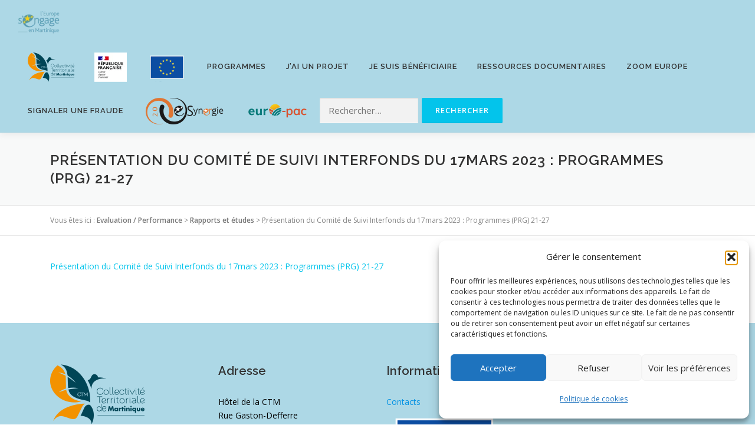

--- FILE ---
content_type: text/html; charset=UTF-8
request_url: https://www.europe-martinique.com/evaluation-performance/rapports-etudes/presentations-prg-fesi-21-27-pptx/
body_size: 18419
content:
<!DOCTYPE html>
<html lang="fr-FR">
<head>
<meta charset="UTF-8">
<meta name="viewport" content="width=device-width, initial-scale=1">
<link rel="profile" href="http://gmpg.org/xfn/11">
<meta name='robots' content='index, follow, max-image-preview:large, max-snippet:-1, max-video-preview:-1' />

	<!-- This site is optimized with the Yoast SEO plugin v26.7 - https://yoast.com/wordpress/plugins/seo/ -->
	<title>Présentation du Comité de Suivi Interfonds du 17mars 2023 : Programmes (PRG) 21-27 - Europe Martinique</title>
	<link rel="canonical" href="https://www.europe-martinique.com/evaluation-performance/rapports-etudes/presentations-prg-fesi-21-27-pptx/" />
	<meta property="og:locale" content="fr_FR" />
	<meta property="og:type" content="article" />
	<meta property="og:title" content="Présentation du Comité de Suivi Interfonds du 17mars 2023 : Programmes (PRG) 21-27 - Europe Martinique" />
	<meta property="og:description" content="Présentation du Comité de Suivi Interfonds du 17mars 2023 : Programmes (PRG) 21-27" />
	<meta property="og:url" content="https://www.europe-martinique.com/evaluation-performance/rapports-etudes/presentations-prg-fesi-21-27-pptx/" />
	<meta property="og:site_name" content="Europe Martinique" />
	<meta property="article:modified_time" content="2023-03-17T19:53:49+00:00" />
	<meta name="twitter:card" content="summary_large_image" />
	<script type="application/ld+json" class="yoast-schema-graph">{"@context":"https://schema.org","@graph":[{"@type":"WebPage","@id":"https://www.europe-martinique.com/evaluation-performance/rapports-etudes/presentations-prg-fesi-21-27-pptx/","url":"https://www.europe-martinique.com/evaluation-performance/rapports-etudes/presentations-prg-fesi-21-27-pptx/","name":"Présentation du Comité de Suivi Interfonds du 17mars 2023 : Programmes (PRG) 21-27 - Europe Martinique","isPartOf":{"@id":"https://www.europe-martinique.com/#website"},"primaryImageOfPage":{"@id":"https://www.europe-martinique.com/evaluation-performance/rapports-etudes/presentations-prg-fesi-21-27-pptx/#primaryimage"},"image":{"@id":"https://www.europe-martinique.com/evaluation-performance/rapports-etudes/presentations-prg-fesi-21-27-pptx/#primaryimage"},"thumbnailUrl":"","datePublished":"2023-03-17T19:53:45+00:00","dateModified":"2023-03-17T19:53:49+00:00","breadcrumb":{"@id":"https://www.europe-martinique.com/evaluation-performance/rapports-etudes/presentations-prg-fesi-21-27-pptx/#breadcrumb"},"inLanguage":"fr-FR","potentialAction":[{"@type":"ReadAction","target":["https://www.europe-martinique.com/evaluation-performance/rapports-etudes/presentations-prg-fesi-21-27-pptx/"]}]},{"@type":"ImageObject","inLanguage":"fr-FR","@id":"https://www.europe-martinique.com/evaluation-performance/rapports-etudes/presentations-prg-fesi-21-27-pptx/#primaryimage","url":"","contentUrl":""},{"@type":"BreadcrumbList","@id":"https://www.europe-martinique.com/evaluation-performance/rapports-etudes/presentations-prg-fesi-21-27-pptx/#breadcrumb","itemListElement":[{"@type":"ListItem","position":1,"name":"Evaluation / Performance","item":"https://www.europe-martinique.com/evaluation-performance/"},{"@type":"ListItem","position":2,"name":"Rapports et études","item":"https://www.europe-martinique.com/evaluation-performance/rapports-etudes/"},{"@type":"ListItem","position":3,"name":"Présentation du Comité de Suivi Interfonds du 17mars 2023 : Programmes (PRG) 21-27"}]},{"@type":"WebSite","@id":"https://www.europe-martinique.com/#website","url":"https://www.europe-martinique.com/","name":"Europe Martinique","description":"L&#039;Europe s&#039;engage en Martinique","publisher":{"@id":"https://www.europe-martinique.com/#organization"},"potentialAction":[{"@type":"SearchAction","target":{"@type":"EntryPoint","urlTemplate":"https://www.europe-martinique.com/?s={search_term_string}"},"query-input":{"@type":"PropertyValueSpecification","valueRequired":true,"valueName":"search_term_string"}}],"inLanguage":"fr-FR"},{"@type":"Organization","@id":"https://www.europe-martinique.com/#organization","name":"Europe Martinique","url":"https://www.europe-martinique.com/","logo":{"@type":"ImageObject","inLanguage":"fr-FR","@id":"https://www.europe-martinique.com/#/schema/logo/image/","url":"https://www.europe-martinique.com/wp-content/uploads/2024/02/cropped-fse-1.webp","contentUrl":"https://www.europe-martinique.com/wp-content/uploads/2024/02/cropped-fse-1.webp","width":90,"height":51,"caption":"Europe Martinique"},"image":{"@id":"https://www.europe-martinique.com/#/schema/logo/image/"}}]}</script>
	<!-- / Yoast SEO plugin. -->


<link rel='dns-prefetch' href='//fonts.googleapis.com' />
<link rel="alternate" type="application/rss+xml" title="Europe Martinique &raquo; Flux" href="https://www.europe-martinique.com/feed/" />
<link rel="alternate" type="application/rss+xml" title="Europe Martinique &raquo; Flux des commentaires" href="https://www.europe-martinique.com/comments/feed/" />
<link rel="alternate" title="oEmbed (JSON)" type="application/json+oembed" href="https://www.europe-martinique.com/wp-json/oembed/1.0/embed?url=https%3A%2F%2Fwww.europe-martinique.com%2Fevaluation-performance%2Frapports-etudes%2Fpresentations-prg-fesi-21-27-pptx%2F" />
<link rel="alternate" title="oEmbed (XML)" type="text/xml+oembed" href="https://www.europe-martinique.com/wp-json/oembed/1.0/embed?url=https%3A%2F%2Fwww.europe-martinique.com%2Fevaluation-performance%2Frapports-etudes%2Fpresentations-prg-fesi-21-27-pptx%2F&#038;format=xml" />
<style id='wp-img-auto-sizes-contain-inline-css' type='text/css'>
img:is([sizes=auto i],[sizes^="auto," i]){contain-intrinsic-size:3000px 1500px}
/*# sourceURL=wp-img-auto-sizes-contain-inline-css */
</style>
<link rel='stylesheet' id='wpapps-tc-table-collapser-frontend-css' href='https://www.europe-martinique.com/wp-content/plugins/wpapps-table-collapser/assets/css/style.css?ver=1751040281' type='text/css' media='all' />
<style id='wp-emoji-styles-inline-css' type='text/css'>

	img.wp-smiley, img.emoji {
		display: inline !important;
		border: none !important;
		box-shadow: none !important;
		height: 1em !important;
		width: 1em !important;
		margin: 0 0.07em !important;
		vertical-align: -0.1em !important;
		background: none !important;
		padding: 0 !important;
	}
/*# sourceURL=wp-emoji-styles-inline-css */
</style>
<style id='wp-block-library-inline-css' type='text/css'>
:root{--wp-block-synced-color:#7a00df;--wp-block-synced-color--rgb:122,0,223;--wp-bound-block-color:var(--wp-block-synced-color);--wp-editor-canvas-background:#ddd;--wp-admin-theme-color:#007cba;--wp-admin-theme-color--rgb:0,124,186;--wp-admin-theme-color-darker-10:#006ba1;--wp-admin-theme-color-darker-10--rgb:0,107,160.5;--wp-admin-theme-color-darker-20:#005a87;--wp-admin-theme-color-darker-20--rgb:0,90,135;--wp-admin-border-width-focus:2px}@media (min-resolution:192dpi){:root{--wp-admin-border-width-focus:1.5px}}.wp-element-button{cursor:pointer}:root .has-very-light-gray-background-color{background-color:#eee}:root .has-very-dark-gray-background-color{background-color:#313131}:root .has-very-light-gray-color{color:#eee}:root .has-very-dark-gray-color{color:#313131}:root .has-vivid-green-cyan-to-vivid-cyan-blue-gradient-background{background:linear-gradient(135deg,#00d084,#0693e3)}:root .has-purple-crush-gradient-background{background:linear-gradient(135deg,#34e2e4,#4721fb 50%,#ab1dfe)}:root .has-hazy-dawn-gradient-background{background:linear-gradient(135deg,#faaca8,#dad0ec)}:root .has-subdued-olive-gradient-background{background:linear-gradient(135deg,#fafae1,#67a671)}:root .has-atomic-cream-gradient-background{background:linear-gradient(135deg,#fdd79a,#004a59)}:root .has-nightshade-gradient-background{background:linear-gradient(135deg,#330968,#31cdcf)}:root .has-midnight-gradient-background{background:linear-gradient(135deg,#020381,#2874fc)}:root{--wp--preset--font-size--normal:16px;--wp--preset--font-size--huge:42px}.has-regular-font-size{font-size:1em}.has-larger-font-size{font-size:2.625em}.has-normal-font-size{font-size:var(--wp--preset--font-size--normal)}.has-huge-font-size{font-size:var(--wp--preset--font-size--huge)}.has-text-align-center{text-align:center}.has-text-align-left{text-align:left}.has-text-align-right{text-align:right}.has-fit-text{white-space:nowrap!important}#end-resizable-editor-section{display:none}.aligncenter{clear:both}.items-justified-left{justify-content:flex-start}.items-justified-center{justify-content:center}.items-justified-right{justify-content:flex-end}.items-justified-space-between{justify-content:space-between}.screen-reader-text{border:0;clip-path:inset(50%);height:1px;margin:-1px;overflow:hidden;padding:0;position:absolute;width:1px;word-wrap:normal!important}.screen-reader-text:focus{background-color:#ddd;clip-path:none;color:#444;display:block;font-size:1em;height:auto;left:5px;line-height:normal;padding:15px 23px 14px;text-decoration:none;top:5px;width:auto;z-index:100000}html :where(.has-border-color){border-style:solid}html :where([style*=border-top-color]){border-top-style:solid}html :where([style*=border-right-color]){border-right-style:solid}html :where([style*=border-bottom-color]){border-bottom-style:solid}html :where([style*=border-left-color]){border-left-style:solid}html :where([style*=border-width]){border-style:solid}html :where([style*=border-top-width]){border-top-style:solid}html :where([style*=border-right-width]){border-right-style:solid}html :where([style*=border-bottom-width]){border-bottom-style:solid}html :where([style*=border-left-width]){border-left-style:solid}html :where(img[class*=wp-image-]){height:auto;max-width:100%}:where(figure){margin:0 0 1em}html :where(.is-position-sticky){--wp-admin--admin-bar--position-offset:var(--wp-admin--admin-bar--height,0px)}@media screen and (max-width:600px){html :where(.is-position-sticky){--wp-admin--admin-bar--position-offset:0px}}

/*# sourceURL=wp-block-library-inline-css */
</style><style id='wp-block-heading-inline-css' type='text/css'>
h1:where(.wp-block-heading).has-background,h2:where(.wp-block-heading).has-background,h3:where(.wp-block-heading).has-background,h4:where(.wp-block-heading).has-background,h5:where(.wp-block-heading).has-background,h6:where(.wp-block-heading).has-background{padding:1.25em 2.375em}h1.has-text-align-left[style*=writing-mode]:where([style*=vertical-lr]),h1.has-text-align-right[style*=writing-mode]:where([style*=vertical-rl]),h2.has-text-align-left[style*=writing-mode]:where([style*=vertical-lr]),h2.has-text-align-right[style*=writing-mode]:where([style*=vertical-rl]),h3.has-text-align-left[style*=writing-mode]:where([style*=vertical-lr]),h3.has-text-align-right[style*=writing-mode]:where([style*=vertical-rl]),h4.has-text-align-left[style*=writing-mode]:where([style*=vertical-lr]),h4.has-text-align-right[style*=writing-mode]:where([style*=vertical-rl]),h5.has-text-align-left[style*=writing-mode]:where([style*=vertical-lr]),h5.has-text-align-right[style*=writing-mode]:where([style*=vertical-rl]),h6.has-text-align-left[style*=writing-mode]:where([style*=vertical-lr]),h6.has-text-align-right[style*=writing-mode]:where([style*=vertical-rl]){rotate:180deg}
/*# sourceURL=https://www.europe-martinique.com/wp-includes/blocks/heading/style.min.css */
</style>
<style id='wp-block-paragraph-inline-css' type='text/css'>
.is-small-text{font-size:.875em}.is-regular-text{font-size:1em}.is-large-text{font-size:2.25em}.is-larger-text{font-size:3em}.has-drop-cap:not(:focus):first-letter{float:left;font-size:8.4em;font-style:normal;font-weight:100;line-height:.68;margin:.05em .1em 0 0;text-transform:uppercase}body.rtl .has-drop-cap:not(:focus):first-letter{float:none;margin-left:.1em}p.has-drop-cap.has-background{overflow:hidden}:root :where(p.has-background){padding:1.25em 2.375em}:where(p.has-text-color:not(.has-link-color)) a{color:inherit}p.has-text-align-left[style*="writing-mode:vertical-lr"],p.has-text-align-right[style*="writing-mode:vertical-rl"]{rotate:180deg}
/*# sourceURL=https://www.europe-martinique.com/wp-includes/blocks/paragraph/style.min.css */
</style>
<style id='global-styles-inline-css' type='text/css'>
:root{--wp--preset--aspect-ratio--square: 1;--wp--preset--aspect-ratio--4-3: 4/3;--wp--preset--aspect-ratio--3-4: 3/4;--wp--preset--aspect-ratio--3-2: 3/2;--wp--preset--aspect-ratio--2-3: 2/3;--wp--preset--aspect-ratio--16-9: 16/9;--wp--preset--aspect-ratio--9-16: 9/16;--wp--preset--color--black: #000000;--wp--preset--color--cyan-bluish-gray: #abb8c3;--wp--preset--color--white: #ffffff;--wp--preset--color--pale-pink: #f78da7;--wp--preset--color--vivid-red: #cf2e2e;--wp--preset--color--luminous-vivid-orange: #ff6900;--wp--preset--color--luminous-vivid-amber: #fcb900;--wp--preset--color--light-green-cyan: #7bdcb5;--wp--preset--color--vivid-green-cyan: #00d084;--wp--preset--color--pale-cyan-blue: #8ed1fc;--wp--preset--color--vivid-cyan-blue: #0693e3;--wp--preset--color--vivid-purple: #9b51e0;--wp--preset--gradient--vivid-cyan-blue-to-vivid-purple: linear-gradient(135deg,rgb(6,147,227) 0%,rgb(155,81,224) 100%);--wp--preset--gradient--light-green-cyan-to-vivid-green-cyan: linear-gradient(135deg,rgb(122,220,180) 0%,rgb(0,208,130) 100%);--wp--preset--gradient--luminous-vivid-amber-to-luminous-vivid-orange: linear-gradient(135deg,rgb(252,185,0) 0%,rgb(255,105,0) 100%);--wp--preset--gradient--luminous-vivid-orange-to-vivid-red: linear-gradient(135deg,rgb(255,105,0) 0%,rgb(207,46,46) 100%);--wp--preset--gradient--very-light-gray-to-cyan-bluish-gray: linear-gradient(135deg,rgb(238,238,238) 0%,rgb(169,184,195) 100%);--wp--preset--gradient--cool-to-warm-spectrum: linear-gradient(135deg,rgb(74,234,220) 0%,rgb(151,120,209) 20%,rgb(207,42,186) 40%,rgb(238,44,130) 60%,rgb(251,105,98) 80%,rgb(254,248,76) 100%);--wp--preset--gradient--blush-light-purple: linear-gradient(135deg,rgb(255,206,236) 0%,rgb(152,150,240) 100%);--wp--preset--gradient--blush-bordeaux: linear-gradient(135deg,rgb(254,205,165) 0%,rgb(254,45,45) 50%,rgb(107,0,62) 100%);--wp--preset--gradient--luminous-dusk: linear-gradient(135deg,rgb(255,203,112) 0%,rgb(199,81,192) 50%,rgb(65,88,208) 100%);--wp--preset--gradient--pale-ocean: linear-gradient(135deg,rgb(255,245,203) 0%,rgb(182,227,212) 50%,rgb(51,167,181) 100%);--wp--preset--gradient--electric-grass: linear-gradient(135deg,rgb(202,248,128) 0%,rgb(113,206,126) 100%);--wp--preset--gradient--midnight: linear-gradient(135deg,rgb(2,3,129) 0%,rgb(40,116,252) 100%);--wp--preset--font-size--small: 13px;--wp--preset--font-size--medium: 20px;--wp--preset--font-size--large: 36px;--wp--preset--font-size--x-large: 42px;--wp--preset--spacing--20: 0.44rem;--wp--preset--spacing--30: 0.67rem;--wp--preset--spacing--40: 1rem;--wp--preset--spacing--50: 1.5rem;--wp--preset--spacing--60: 2.25rem;--wp--preset--spacing--70: 3.38rem;--wp--preset--spacing--80: 5.06rem;--wp--preset--shadow--natural: 6px 6px 9px rgba(0, 0, 0, 0.2);--wp--preset--shadow--deep: 12px 12px 50px rgba(0, 0, 0, 0.4);--wp--preset--shadow--sharp: 6px 6px 0px rgba(0, 0, 0, 0.2);--wp--preset--shadow--outlined: 6px 6px 0px -3px rgb(255, 255, 255), 6px 6px rgb(0, 0, 0);--wp--preset--shadow--crisp: 6px 6px 0px rgb(0, 0, 0);}:where(.is-layout-flex){gap: 0.5em;}:where(.is-layout-grid){gap: 0.5em;}body .is-layout-flex{display: flex;}.is-layout-flex{flex-wrap: wrap;align-items: center;}.is-layout-flex > :is(*, div){margin: 0;}body .is-layout-grid{display: grid;}.is-layout-grid > :is(*, div){margin: 0;}:where(.wp-block-columns.is-layout-flex){gap: 2em;}:where(.wp-block-columns.is-layout-grid){gap: 2em;}:where(.wp-block-post-template.is-layout-flex){gap: 1.25em;}:where(.wp-block-post-template.is-layout-grid){gap: 1.25em;}.has-black-color{color: var(--wp--preset--color--black) !important;}.has-cyan-bluish-gray-color{color: var(--wp--preset--color--cyan-bluish-gray) !important;}.has-white-color{color: var(--wp--preset--color--white) !important;}.has-pale-pink-color{color: var(--wp--preset--color--pale-pink) !important;}.has-vivid-red-color{color: var(--wp--preset--color--vivid-red) !important;}.has-luminous-vivid-orange-color{color: var(--wp--preset--color--luminous-vivid-orange) !important;}.has-luminous-vivid-amber-color{color: var(--wp--preset--color--luminous-vivid-amber) !important;}.has-light-green-cyan-color{color: var(--wp--preset--color--light-green-cyan) !important;}.has-vivid-green-cyan-color{color: var(--wp--preset--color--vivid-green-cyan) !important;}.has-pale-cyan-blue-color{color: var(--wp--preset--color--pale-cyan-blue) !important;}.has-vivid-cyan-blue-color{color: var(--wp--preset--color--vivid-cyan-blue) !important;}.has-vivid-purple-color{color: var(--wp--preset--color--vivid-purple) !important;}.has-black-background-color{background-color: var(--wp--preset--color--black) !important;}.has-cyan-bluish-gray-background-color{background-color: var(--wp--preset--color--cyan-bluish-gray) !important;}.has-white-background-color{background-color: var(--wp--preset--color--white) !important;}.has-pale-pink-background-color{background-color: var(--wp--preset--color--pale-pink) !important;}.has-vivid-red-background-color{background-color: var(--wp--preset--color--vivid-red) !important;}.has-luminous-vivid-orange-background-color{background-color: var(--wp--preset--color--luminous-vivid-orange) !important;}.has-luminous-vivid-amber-background-color{background-color: var(--wp--preset--color--luminous-vivid-amber) !important;}.has-light-green-cyan-background-color{background-color: var(--wp--preset--color--light-green-cyan) !important;}.has-vivid-green-cyan-background-color{background-color: var(--wp--preset--color--vivid-green-cyan) !important;}.has-pale-cyan-blue-background-color{background-color: var(--wp--preset--color--pale-cyan-blue) !important;}.has-vivid-cyan-blue-background-color{background-color: var(--wp--preset--color--vivid-cyan-blue) !important;}.has-vivid-purple-background-color{background-color: var(--wp--preset--color--vivid-purple) !important;}.has-black-border-color{border-color: var(--wp--preset--color--black) !important;}.has-cyan-bluish-gray-border-color{border-color: var(--wp--preset--color--cyan-bluish-gray) !important;}.has-white-border-color{border-color: var(--wp--preset--color--white) !important;}.has-pale-pink-border-color{border-color: var(--wp--preset--color--pale-pink) !important;}.has-vivid-red-border-color{border-color: var(--wp--preset--color--vivid-red) !important;}.has-luminous-vivid-orange-border-color{border-color: var(--wp--preset--color--luminous-vivid-orange) !important;}.has-luminous-vivid-amber-border-color{border-color: var(--wp--preset--color--luminous-vivid-amber) !important;}.has-light-green-cyan-border-color{border-color: var(--wp--preset--color--light-green-cyan) !important;}.has-vivid-green-cyan-border-color{border-color: var(--wp--preset--color--vivid-green-cyan) !important;}.has-pale-cyan-blue-border-color{border-color: var(--wp--preset--color--pale-cyan-blue) !important;}.has-vivid-cyan-blue-border-color{border-color: var(--wp--preset--color--vivid-cyan-blue) !important;}.has-vivid-purple-border-color{border-color: var(--wp--preset--color--vivid-purple) !important;}.has-vivid-cyan-blue-to-vivid-purple-gradient-background{background: var(--wp--preset--gradient--vivid-cyan-blue-to-vivid-purple) !important;}.has-light-green-cyan-to-vivid-green-cyan-gradient-background{background: var(--wp--preset--gradient--light-green-cyan-to-vivid-green-cyan) !important;}.has-luminous-vivid-amber-to-luminous-vivid-orange-gradient-background{background: var(--wp--preset--gradient--luminous-vivid-amber-to-luminous-vivid-orange) !important;}.has-luminous-vivid-orange-to-vivid-red-gradient-background{background: var(--wp--preset--gradient--luminous-vivid-orange-to-vivid-red) !important;}.has-very-light-gray-to-cyan-bluish-gray-gradient-background{background: var(--wp--preset--gradient--very-light-gray-to-cyan-bluish-gray) !important;}.has-cool-to-warm-spectrum-gradient-background{background: var(--wp--preset--gradient--cool-to-warm-spectrum) !important;}.has-blush-light-purple-gradient-background{background: var(--wp--preset--gradient--blush-light-purple) !important;}.has-blush-bordeaux-gradient-background{background: var(--wp--preset--gradient--blush-bordeaux) !important;}.has-luminous-dusk-gradient-background{background: var(--wp--preset--gradient--luminous-dusk) !important;}.has-pale-ocean-gradient-background{background: var(--wp--preset--gradient--pale-ocean) !important;}.has-electric-grass-gradient-background{background: var(--wp--preset--gradient--electric-grass) !important;}.has-midnight-gradient-background{background: var(--wp--preset--gradient--midnight) !important;}.has-small-font-size{font-size: var(--wp--preset--font-size--small) !important;}.has-medium-font-size{font-size: var(--wp--preset--font-size--medium) !important;}.has-large-font-size{font-size: var(--wp--preset--font-size--large) !important;}.has-x-large-font-size{font-size: var(--wp--preset--font-size--x-large) !important;}
/*# sourceURL=global-styles-inline-css */
</style>
<style id='core-block-supports-inline-css' type='text/css'>
.wp-elements-e03aa4c3f6ec6376f6739e1342cc4798 a:where(:not(.wp-element-button)){color:var(--wp--preset--color--vivid-cyan-blue);}
/*# sourceURL=core-block-supports-inline-css */
</style>

<style id='classic-theme-styles-inline-css' type='text/css'>
/*! This file is auto-generated */
.wp-block-button__link{color:#fff;background-color:#32373c;border-radius:9999px;box-shadow:none;text-decoration:none;padding:calc(.667em + 2px) calc(1.333em + 2px);font-size:1.125em}.wp-block-file__button{background:#32373c;color:#fff;text-decoration:none}
/*# sourceURL=/wp-includes/css/classic-themes.min.css */
</style>
<link rel='stylesheet' id='contact-form-7-css' href='https://www.europe-martinique.com/wp-content/plugins/contact-form-7/includes/css/styles.css?ver=6.1.4' type='text/css' media='all' />
<link rel='stylesheet' id='collapsible-tables-style-css' href='https://www.europe-martinique.com/wp-content/plugins/wpapps-table-collapser/assets/css/style.css?ver=1.0' type='text/css' media='all' />
<link rel='stylesheet' id='cmplz-general-css' href='https://www.europe-martinique.com/wp-content/plugins/complianz-gdpr/assets/css/cookieblocker.min.css?ver=1765974142' type='text/css' media='all' />
<link rel='stylesheet' id='ivory-search-styles-css' href='https://www.europe-martinique.com/wp-content/plugins/add-search-to-menu/public/css/ivory-search.min.css?ver=5.5.13' type='text/css' media='all' />
<link rel='stylesheet' id='megamenu-css' href='https://www.europe-martinique.com/wp-content/uploads/maxmegamenu/style.css?ver=e5b6ee' type='text/css' media='all' />
<link rel='stylesheet' id='dashicons-css' href='https://www.europe-martinique.com/wp-includes/css/dashicons.min.css?ver=6.9' type='text/css' media='all' />
<link rel='stylesheet' id='onepress-fonts-css' href='https://fonts.googleapis.com/css?family=Raleway%3A400%2C500%2C600%2C700%2C300%2C100%2C800%2C900%7COpen+Sans%3A400%2C300%2C300italic%2C400italic%2C600%2C600italic%2C700%2C700italic&#038;subset=latin%2Clatin-ext&#038;display=swap&#038;ver=2.3.16' type='text/css' media='all' />
<link rel='stylesheet' id='onepress-animate-css' href='https://www.europe-martinique.com/wp-content/themes/onepress/assets/css/animate.min.css?ver=2.3.16' type='text/css' media='all' />
<link rel='stylesheet' id='onepress-fa-css' href='https://www.europe-martinique.com/wp-content/themes/onepress/assets/fontawesome-v6/css/all.min.css?ver=6.5.1' type='text/css' media='all' />
<link rel='stylesheet' id='onepress-fa-shims-css' href='https://www.europe-martinique.com/wp-content/themes/onepress/assets/fontawesome-v6/css/v4-shims.min.css?ver=6.5.1' type='text/css' media='all' />
<link rel='stylesheet' id='onepress-bootstrap-css' href='https://www.europe-martinique.com/wp-content/themes/onepress/assets/css/bootstrap.min.css?ver=2.3.16' type='text/css' media='all' />
<link rel='stylesheet' id='onepress-style-css' href='https://www.europe-martinique.com/wp-content/themes/onepress/style.css?ver=6.9' type='text/css' media='all' />
<style id='onepress-style-inline-css' type='text/css'>
.site-logo-div img{height:40px;width:auto}#main .video-section section.hero-slideshow-wrapper{background:transparent}.hero-slideshow-wrapper:after{position:absolute;top:0px;left:0px;width:100%;height:100%;background-color:rgba(0,0,0,0.3);display:block;content:""}#parallax-hero .jarallax-container .parallax-bg:before{background-color:rgba(0,0,0,0.3)}.body-desktop .parallax-hero .hero-slideshow-wrapper:after{display:none!important}#parallax-hero>.parallax-bg::before{background-color:rgba(0,0,0,0.3);opacity:1}.body-desktop .parallax-hero .hero-slideshow-wrapper:after{display:none!important}.site-header,.is-transparent .site-header.header-fixed{background:#add8e6;border-bottom:0px none}#footer-widgets{color:#000000;background-color:#add8e6}.gallery-carousel .g-item{padding:0px 10px}.gallery-carousel-wrap{margin-left:-10px;margin-right:-10px}.gallery-grid .g-item,.gallery-masonry .g-item .inner{padding:10px}.gallery-grid-wrap,.gallery-masonry-wrap{margin-left:-10px;margin-right:-10px}.gallery-justified-wrap{margin-left:-20px;margin-right:-20px}
/*# sourceURL=onepress-style-inline-css */
</style>
<link rel='stylesheet' id='onepress-gallery-lightgallery-css' href='https://www.europe-martinique.com/wp-content/themes/onepress/assets/css/lightgallery.css?ver=6.9' type='text/css' media='all' />
<link rel='stylesheet' id='tablepress-default-css' href='https://www.europe-martinique.com/wp-content/tablepress-combined.min.css?ver=33' type='text/css' media='all' />
<link rel='stylesheet' id='my-calendar-lists-css' href='https://www.europe-martinique.com/wp-content/plugins/my-calendar/css/list-presets.css?ver=3.6.17' type='text/css' media='all' />
<link rel='stylesheet' id='my-calendar-reset-css' href='https://www.europe-martinique.com/wp-content/plugins/my-calendar/css/reset.css?ver=3.6.17' type='text/css' media='all' />
<link rel='stylesheet' id='my-calendar-style-css' href='https://www.europe-martinique.com/wp-content/plugins/my-calendar/styles/twentytwentytwo.css?ver=3.6.17-twentytwentytwo-css' type='text/css' media='all' />
<style id='my-calendar-style-inline-css' type='text/css'>

/* Styles by My Calendar - Joe Dolson https://www.joedolson.com/ */

.my-calendar-modal .event-title svg { background-color: #243f82; padding: 3px; }
.mc-main .mc_general .event-title, .mc-main .mc_general .event-title a { background: #243f82 !important; color: #ffffff !important; }
.mc-main .mc_general .event-title button { background: #243f82 !important; color: #ffffff !important; }
.mc-main .mc_general .event-title a:hover, .mc-main .mc_general .event-title a:focus { background: #000c4f !important;}
.mc-main .mc_general .event-title button:hover, .mc-main .mc_general .event-title button:focus { background: #000c4f !important;}
.mc-main, .mc-event, .my-calendar-modal, .my-calendar-modal-overlay, .mc-event-list {--primary-dark: #313233; --primary-light: #fff; --secondary-light: #fff; --secondary-dark: #000; --highlight-dark: #666; --highlight-light: #efefef; --close-button: #b32d2e; --search-highlight-bg: #f5e6ab; --navbar-background: transparent; --nav-button-bg: #fff; --nav-button-color: #313233; --nav-button-border: #313233; --nav-input-border: #313233; --nav-input-background: #fff; --nav-input-color: #313233; --grid-cell-border: #0000001f; --grid-header-border: #313233; --grid-header-color: #313233; --grid-weekend-color: #313233; --grid-header-bg: transparent; --grid-weekend-bg: transparent; --grid-cell-background: transparent; --current-day-border: #313233; --current-day-color: #313233; --current-day-bg: transparent; --date-has-events-bg: #313233; --date-has-events-color: #f6f7f7; --calendar-heading: clamp( 1.125rem, 24px, 2.5rem ); --event-title: clamp( 1.25rem, 24px, 2.5rem ); --grid-date: 16px; --grid-date-heading: clamp( .75rem, 16px, 1.5rem ); --modal-title: 1.5rem; --navigation-controls: clamp( .75rem, 16px, 1.5rem ); --card-heading: 1.125rem; --list-date: 1.25rem; --author-card: clamp( .75rem, 14px, 1.5rem); --single-event-title: clamp( 1.25rem, 24px, 2.5rem ); --mini-time-text: clamp( .75rem, 14px 1.25rem ); --list-event-date: 1.25rem; --list-event-title: 1.2rem; --grid-max-width: 1260px; --list-preset-border-color: #000000; --list-preset-stripe-background: rgba( 0,0,0,.04 ); --list-preset-date-badge-background: #000; --list-preset-date-badge-color: #fff; --list-preset-background: transparent; --category-mc_general: #243f82; }
/*# sourceURL=my-calendar-style-inline-css */
</style>
<script type="text/javascript" src="https://www.europe-martinique.com/wp-includes/js/jquery/jquery.min.js?ver=3.7.1" id="jquery-core-js"></script>
<script type="text/javascript" src="https://www.europe-martinique.com/wp-includes/js/jquery/jquery-migrate.min.js?ver=3.4.1" id="jquery-migrate-js"></script>
<script type="text/javascript" src="https://www.europe-martinique.com/wp-content/plugins/html5-responsive-faq/js/hrf-script.js?ver=6.9" id="html5-responsive-faq-js"></script>
<link rel="https://api.w.org/" href="https://www.europe-martinique.com/wp-json/" /><link rel="alternate" title="JSON" type="application/json" href="https://www.europe-martinique.com/wp-json/wp/v2/media/52501" /><link rel="EditURI" type="application/rsd+xml" title="RSD" href="https://www.europe-martinique.com/xmlrpc.php?rsd" />
<meta name="generator" content="WordPress 6.9" />
<link rel='shortlink' href='https://www.europe-martinique.com/?p=52501' />
<!-- Matomo -->
<script>
  var _paq = window._paq = window._paq || [];
  /* tracker methods like "setCustomDimension" should be called before "trackPageView" */
  _paq.push(['trackPageView']);
  _paq.push(['enableLinkTracking']);
  (function() {
    var u="https://analytics.ctm.mq/";
    _paq.push(['setTrackerUrl', u+'matomo.php']);
    _paq.push(['setSiteId', '5']);
    var d=document, g=d.createElement('script'), s=d.getElementsByTagName('script')[0];
    g.async=true; g.src=u+'matomo.js'; s.parentNode.insertBefore(g,s);
  })();
</script>
<!-- End Matomo Code -->
			<style>.cmplz-hidden {
					display: none !important;
				}</style><style id="oa-styles">:root{--oa-main-color: #41acdd }</style><link rel="icon" href="https://www.europe-martinique.com/wp-content/uploads/2017/03/favicon.png" sizes="32x32" />
<link rel="icon" href="https://www.europe-martinique.com/wp-content/uploads/2017/03/favicon.png" sizes="192x192" />
<link rel="apple-touch-icon" href="https://www.europe-martinique.com/wp-content/uploads/2017/03/favicon.png" />
<meta name="msapplication-TileImage" content="https://www.europe-martinique.com/wp-content/uploads/2017/03/favicon.png" />
<style type="text/css">/** Mega Menu CSS: fs **/</style>
			<style type="text/css">
					</style>
					<style type="text/css">
					</style>
		</head>

<body class="attachment wp-singular attachment-template-default attachmentid-52501 attachment-pdf wp-custom-logo wp-theme-onepress onepress group-blog">
<div id="page" class="hfeed site">
	<a class="skip-link screen-reader-text" href="#content">Aller au contenu</a>
	<div id="header-section" class="h-on-top no-transparent">		<header id="masthead" class="site-header header-full-width is-sticky no-scroll no-t h-on-top" role="banner">
			<div class="container">
				<div class="site-branding">
					<div class="site-brand-inner has-logo-img no-desc"><div class="site-logo-div"><a href="https://www.europe-martinique.com/" class="custom-logo-link  no-t-logo" rel="home" itemprop="url"><img width="90" height="51" src="https://www.europe-martinique.com/wp-content/uploads/2024/02/cropped-fse-1.webp" class="custom-logo" alt="Europe Martinique" itemprop="logo" decoding="async" /></a></div></div>				</div>
				<div class="header-right-wrapper">
					<a href="#0" id="nav-toggle">Menu<span></span></a>
					<nav id="site-navigation" class="main-navigation" role="navigation">
						<ul class="onepress-menu">
							<li id="menu-item-52958" class="menu-item menu-item-type-custom menu-item-object-custom menu-item-52958"><a target="_blank" href="https://www.collectivitedemartinique.mq"><img src="https://www.europe-martinique.com/wp-content/uploads/2024/02/ctm.webp"></a></li>
<li id="menu-item-52959" class="menu-item menu-item-type-custom menu-item-object-custom menu-item-52959"><a target="_blank" href="https://www.martinique.gouv.fr"><img src="https://www.europe-martinique.com/wp-content/uploads/2024/02/etat.webp"></a></li>
<li id="menu-item-52960" class="menu-item menu-item-type-custom menu-item-object-custom menu-item-52960"><a target="_blank" href="https://european-union.europa.eu/index_fr"><img src="https://www.europe-martinique.com/wp-content/uploads/2024/02/europe.webp"></a></li>
<li id="menu-item-52597" class="menu-item menu-item-type-custom menu-item-object-custom menu-item-home menu-item-has-children menu-item-52597"><a href="https://www.europe-martinique.com">Programmes</a>
<ul class="sub-menu">
	<li id="menu-item-53302" class="menu-item menu-item-type-post_type menu-item-object-page menu-item-53302"><a href="https://www.europe-martinique.com/cap-2021-2027/">Les programmes européens 2021-2027 !</a></li>
	<li id="menu-item-52927" class="menu-item menu-item-type-post_type menu-item-object-page menu-item-has-children menu-item-52927"><a href="https://www.europe-martinique.com/leurope-sengage-en-martinique/programmes-europeens/feder/">FEDER 21-27</a>
	<ul class="sub-menu">
		<li id="menu-item-53639" class="menu-item menu-item-type-custom menu-item-object-custom menu-item-53639"><a href="https://www.europe-martinique.com/fiches-domo-feder-2021-2027/">Fiches DOMO FEDER</a></li>
	</ul>
</li>
	<li id="menu-item-53628" class="menu-item menu-item-type-post_type menu-item-object-post menu-item-has-children menu-item-53628"><a href="https://www.europe-martinique.com/fonds-social-europeen-2/">FSE+ 21-27</a>
	<ul class="sub-menu">
		<li id="menu-item-53642" class="menu-item menu-item-type-custom menu-item-object-custom menu-item-53642"><a href="https://www.europe-martinique.com/fiches-domo-fse-2021-2027/">Fiches DOMO FSE+</a></li>
	</ul>
</li>
	<li id="menu-item-54231" class="menu-item menu-item-type-post_type menu-item-object-page menu-item-has-children menu-item-54231"><a href="https://www.europe-martinique.com/feader-23-27/">FEADER Martinique 23-27</a>
	<ul class="sub-menu">
		<li id="menu-item-54237" class="menu-item menu-item-type-post_type menu-item-object-page menu-item-54237"><a href="https://www.europe-martinique.com/feader-23-27/leurope-sengage-aupres-des-agriculteurs-martiniquais/">Fiche d&rsquo;intervention</a></li>
	</ul>
</li>
	<li id="menu-item-52930" class="menu-item menu-item-type-post_type menu-item-object-page menu-item-has-children menu-item-52930"><a href="https://www.europe-martinique.com/leurope-sengage-en-martinique/programmes-europeens/feamp/">FEAMPA 21-27</a>
	<ul class="sub-menu">
		<li id="menu-item-53826" class="menu-item menu-item-type-custom menu-item-object-custom menu-item-53826"><a target="_blank" href="https://www.europe-martinique.com/wp-content/uploads/2025/04/Fiches-DOMO-criteres-selection-FEAMPA-MARTINIQUE-V2-CNS-14-02-2025.pdf">Fiches critères</a></li>
	</ul>
</li>
	<li id="menu-item-54739" class="menu-item menu-item-type-post_type menu-item-object-page menu-item-has-children menu-item-54739"><a href="https://www.europe-martinique.com/programmes-horizontaux/">Programmes Européens Horizontaux (PEH)</a>
	<ul class="sub-menu">
		<li id="menu-item-54741" class="menu-item menu-item-type-taxonomy menu-item-object-category menu-item-54741"><a href="https://www.europe-martinique.com/category/programmes-prioritaires/">Programmes prioritaires</a></li>
	</ul>
</li>
	<li id="menu-item-52931" class="menu-item menu-item-type-post_type menu-item-object-page menu-item-52931"><a href="https://www.europe-martinique.com/leurope-sengage-en-martinique/etats-davancement/">Etats d’avancement / Evaluation</a></li>
	<li id="menu-item-53828" class="menu-item menu-item-type-custom menu-item-object-custom menu-item-has-children menu-item-53828"><a href="#">Archives</a>
	<ul class="sub-menu">
		<li id="menu-item-53363" class="menu-item menu-item-type-custom menu-item-object-custom menu-item-has-children menu-item-53363"><a href="#">PO 14-20</a>
		<ul class="sub-menu">
			<li id="menu-item-53299" class="menu-item menu-item-type-custom menu-item-object-custom menu-item-has-children menu-item-53299"><a href="#">LA MARTINIQUE S&rsquo;ENGAGE</a>
			<ul class="sub-menu">
				<li id="menu-item-53301" class="menu-item menu-item-type-post_type menu-item-object-page menu-item-53301"><a href="https://www.europe-martinique.com/leurope-sengage-en-martinique/missions/">Présentation et Missions</a></li>
				<li id="menu-item-53303" class="menu-item menu-item-type-custom menu-item-object-custom menu-item-has-children menu-item-53303"><a href="#">Progammes européens</a>
				<ul class="sub-menu">
					<li id="menu-item-55487" class="menu-item menu-item-type-post_type menu-item-object-page menu-item-55487"><a href="https://www.europe-martinique.com/fonds-europeens-de-developpement-regional/">FEDER 2014 – 2020</a></li>
					<li id="menu-item-53295" class="menu-item menu-item-type-post_type menu-item-object-page menu-item-53295"><a href="https://www.europe-martinique.com/leurope-sengage-en-martinique/programmes-europeens/feader/">FEADER</a></li>
					<li id="menu-item-53305" class="menu-item menu-item-type-post_type menu-item-object-page menu-item-53305"><a href="https://www.europe-martinique.com/leurope-sengage-en-martinique/programmes-europeens/fse/">FSE</a></li>
					<li id="menu-item-53307" class="menu-item menu-item-type-post_type menu-item-object-page menu-item-53307"><a href="https://www.europe-martinique.com/leurope-sengage-en-martinique/programmes-europeens/iej/">IEJ</a></li>
					<li id="menu-item-55491" class="menu-item menu-item-type-post_type menu-item-object-page menu-item-55491"><a href="https://www.europe-martinique.com/feamp-2014-2020/">FEAMP 2014-2020</a></li>
				</ul>
</li>
				<li id="menu-item-53308" class="menu-item menu-item-type-post_type menu-item-object-page menu-item-53308"><a href="https://www.europe-martinique.com/leurope-sengage-en-martinique/textes-et-reglementations/">Textes et réglementations</a></li>
				<li id="menu-item-53309" class="menu-item menu-item-type-post_type menu-item-object-page menu-item-53309"><a href="https://www.europe-martinique.com/leurope-sengage-en-martinique/etats-davancement/">Etats d’avancement</a></li>
			</ul>
</li>
			<li id="menu-item-53310" class="menu-item menu-item-type-custom menu-item-object-custom menu-item-has-children menu-item-53310"><a href="#">PORTEURS DE PROJETS</a>
			<ul class="sub-menu">
				<li id="menu-item-53311" class="menu-item menu-item-type-post_type menu-item-object-page menu-item-53311"><a href="https://www.europe-martinique.com/porteurs-de-projets/appui-aux-porteurs-de-projets/">Appui aux porteurs de projets</a></li>
				<li id="menu-item-53312" class="menu-item menu-item-type-post_type menu-item-object-page menu-item-53312"><a href="https://www.europe-martinique.com/porteurs-de-projets/cycle-de-vie-dun-dossier/">Cycle de vie d’un dossier</a></li>
				<li id="menu-item-53313" class="menu-item menu-item-type-custom menu-item-object-custom menu-item-has-children menu-item-53313"><a href="#">Demandes d&rsquo;aides</a>
				<ul class="sub-menu">
					<li id="menu-item-53326" class="menu-item menu-item-type-post_type menu-item-object-post menu-item-53326"><a href="https://www.europe-martinique.com/fonds-europeen-de-developpement-regional/">FEDER</a></li>
					<li id="menu-item-53327" class="menu-item menu-item-type-post_type menu-item-object-post menu-item-53327"><a href="https://www.europe-martinique.com/fonds-europeen-agricole-pour-le-developpement-rural/">FEADER</a></li>
					<li id="menu-item-53328" class="menu-item menu-item-type-post_type menu-item-object-post menu-item-53328"><a href="https://www.europe-martinique.com/fonds-social-europeen/">FSE</a></li>
					<li id="menu-item-53329" class="menu-item menu-item-type-post_type menu-item-object-post menu-item-53329"><a href="https://www.europe-martinique.com/fonds-europeen-pour-la-peche/">FEAMP</a></li>
				</ul>
</li>
				<li id="menu-item-53314" class="menu-item menu-item-type-post_type menu-item-object-page menu-item-53314"><a href="https://www.europe-martinique.com/porteurs-de-projets/liste-beneficiaires/">Liste des Bénéficiaires</a></li>
				<li id="menu-item-53906" class="menu-item menu-item-type-post_type menu-item-object-page menu-item-53906"><a href="https://www.europe-martinique.com/obligations-de-publicite-2014-2020/">Obligations de publicité 2014-2020</a></li>
			</ul>
</li>
			<li id="menu-item-53330" class="menu-item menu-item-type-custom menu-item-object-custom menu-item-has-children menu-item-53330"><a href="#">ANIMATION</a>
			<ul class="sub-menu">
				<li id="menu-item-53336" class="menu-item menu-item-type-custom menu-item-object-custom menu-item-has-children menu-item-53336"><a href="#">Réseau rural (RR)</a>
				<ul class="sub-menu">
					<li id="menu-item-53340" class="menu-item menu-item-type-post_type menu-item-object-page menu-item-53340"><a href="https://www.europe-martinique.com/animation-territoriale/reseau-rural/quest-ce-que-le-rr/">Qu’est-ce que le RR ?</a></li>
					<li id="menu-item-53341" class="menu-item menu-item-type-post_type menu-item-object-page menu-item-53341"><a href="https://www.europe-martinique.com/animation-territoriale/reseau-rural/a-la-une/">A la une</a></li>
					<li id="menu-item-53342" class="menu-item menu-item-type-post_type menu-item-object-page menu-item-53342"><a href="https://www.europe-martinique.com/animation-territoriale/reseau-rural/les-acteurs-du-rr/">Les acteurs du RR</a></li>
					<li id="menu-item-53344" class="menu-item menu-item-type-post_type menu-item-object-page menu-item-53344"><a href="https://www.europe-martinique.com/animation-territoriale/reseau-rural/centre-de-ressources/">Les travaux du RR</a></li>
					<li id="menu-item-53345" class="menu-item menu-item-type-post_type menu-item-object-page menu-item-53345"><a href="https://www.europe-martinique.com/animation-territoriale/reseau-rural/partenariat-europeen-linnovation/">Le Partenariat Européen pour l’Innovation (PEI)</a></li>
					<li id="menu-item-53346" class="menu-item menu-item-type-post_type menu-item-object-page menu-item-53346"><a href="https://www.europe-martinique.com/animation-territoriale/reseau-rural/bulletin-liaison-contact/">Bulletin de liaison – Contact</a></li>
				</ul>
</li>
				<li id="menu-item-53337" class="menu-item menu-item-type-custom menu-item-object-custom menu-item-has-children menu-item-53337"><a href="#">LEADER</a>
				<ul class="sub-menu">
					<li id="menu-item-53347" class="menu-item menu-item-type-post_type menu-item-object-page menu-item-53347"><a href="https://www.europe-martinique.com/animation-territoriale/leader/quest-ce-que-leader/">Qu’est-ce que LEADER ?</a></li>
					<li id="menu-item-53348" class="menu-item menu-item-type-post_type menu-item-object-page menu-item-53348"><a href="https://www.europe-martinique.com/animation-territoriale/leader/les-territoires-leader/">Les territoires LEADER</a></li>
					<li id="menu-item-53349" class="menu-item menu-item-type-post_type menu-item-object-page menu-item-53349"><a href="https://www.europe-martinique.com/animation-territoriale/leader/la-cooperation-leader/">La coopération LEADER</a></li>
					<li id="menu-item-53350" class="menu-item menu-item-type-post_type menu-item-object-page menu-item-53350"><a href="https://www.europe-martinique.com/animation-territoriale/leader/centre-de-ressources/">Centre de ressources</a></li>
					<li id="menu-item-53351" class="menu-item menu-item-type-post_type menu-item-object-page menu-item-53351"><a href="https://www.europe-martinique.com/animation-territoriale/leader/contact/">Contact</a></li>
				</ul>
</li>
				<li id="menu-item-53338" class="menu-item menu-item-type-custom menu-item-object-custom menu-item-has-children menu-item-53338"><a href="#">Investissements territoriaux intégrés (ITI)</a>
				<ul class="sub-menu">
					<li id="menu-item-53352" class="menu-item menu-item-type-post_type menu-item-object-page menu-item-53352"><a href="https://www.europe-martinique.com/animation-territoriale/iti/quest-ce-que-iti/">Qu’est-ce que ITI ?</a></li>
					<li id="menu-item-53353" class="menu-item menu-item-type-post_type menu-item-object-page menu-item-53353"><a href="https://www.europe-martinique.com/animation-territoriale/iti/les-territoires-iti/">Les territoires ITI</a></li>
					<li id="menu-item-53354" class="menu-item menu-item-type-post_type menu-item-object-page menu-item-53354"><a href="https://www.europe-martinique.com/animation-territoriale/iti/contact/">Contact</a></li>
				</ul>
</li>
				<li id="menu-item-53339" class="menu-item menu-item-type-custom menu-item-object-custom menu-item-has-children menu-item-53339"><a href="#">Appels à projets</a>
				<ul class="sub-menu">
					<li id="menu-item-53362" class="menu-item menu-item-type-post_type menu-item-object-page menu-item-53362"><a href="https://www.europe-martinique.com/animation-territoriale/appels-a-projets/principe-appels-a-projets/">Principe des Appels à projets</a></li>
					<li id="menu-item-53359" class="menu-item menu-item-type-post_type menu-item-object-page menu-item-53359"><a href="https://www.europe-martinique.com/animation-territoriale/appels-a-projets/appels-a-projets-en-cours/">Appels à projets en cours</a></li>
					<li id="menu-item-53360" class="menu-item menu-item-type-post_type menu-item-object-page menu-item-53360"><a href="https://www.europe-martinique.com/animation-territoriale/appels-a-projets/appels-a-projets-clos/">Appels à projets clos</a></li>
					<li id="menu-item-53361" class="menu-item menu-item-type-post_type menu-item-object-page menu-item-53361"><a href="https://www.europe-martinique.com/animation-territoriale/appels-a-projets/contact/">Contact</a></li>
				</ul>
</li>
			</ul>
</li>
			<li id="menu-item-53331" class="menu-item menu-item-type-custom menu-item-object-custom menu-item-has-children menu-item-53331"><a href="#">EVALUATION</a>
			<ul class="sub-menu">
				<li id="menu-item-53332" class="menu-item menu-item-type-post_type menu-item-object-page menu-item-53332"><a href="https://www.europe-martinique.com/evaluation-performance/pourquoi-evaluer/">Pourquoi évaluer ?</a></li>
				<li id="menu-item-53333" class="menu-item menu-item-type-post_type menu-item-object-page menu-item-53333"><a href="https://www.europe-martinique.com/evaluation-performance/comprendre-les-indicateurs/">Comprendre les indicateurs et les renseigner</a></li>
				<li id="menu-item-53334" class="menu-item menu-item-type-post_type menu-item-object-page menu-item-53334"><a href="https://www.europe-martinique.com/evaluation-performance/rapports-etudes/">Rapports et études</a></li>
				<li id="menu-item-53335" class="menu-item menu-item-type-post_type menu-item-object-post menu-item-53335"><a href="https://www.europe-martinique.com/audit-et-controle/">Audit et Contrôle</a></li>
			</ul>
</li>
		</ul>
</li>
	</ul>
</li>
</ul>
</li>
<li id="menu-item-52598" class="menu-item menu-item-type-custom menu-item-object-custom menu-item-home menu-item-has-children menu-item-52598"><a href="https://www.europe-martinique.com">J&rsquo;ai un projet</a>
<ul class="sub-menu">
	<li id="menu-item-52664" class="menu-item menu-item-type-post_type menu-item-object-page menu-item-52664"><a href="https://www.europe-martinique.com/accompagnement-cellule-appui/">Accompagnement des porteurs de projets</a></li>
	<li id="menu-item-52663" class="menu-item menu-item-type-post_type menu-item-object-page menu-item-52663"><a href="https://www.europe-martinique.com/le-circuit-dun-dossier/">Le circuit de vie de votre dossier d’aide européenne</a></li>
	<li id="menu-item-52662" class="menu-item menu-item-type-post_type menu-item-object-page menu-item-has-children menu-item-52662"><a href="https://www.europe-martinique.com/je-fais-une-demande/">Je fais une demande</a>
	<ul class="sub-menu">
		<li id="menu-item-53657" class="menu-item menu-item-type-custom menu-item-object-custom menu-item-53657"><a href="https://www.europe-martinique.com/wp-content/uploads/2017/02/CREATION-DE-COMPTE-SUR-E-SYNERGIE-AVEC-ANIMATION.wmv">Créer son compte utilisateur E-SYNERGIE</a></li>
		<li id="menu-item-53658" class="menu-item menu-item-type-custom menu-item-object-custom menu-item-53658"><a href="https://www.europe-martinique.com/wp-content/uploads/2017/02/Guide-utilisateur-d%C3%A9pot-DS-_E-Synergie-PortailMq_v2020.pdf">Guide Utilisateur E-SYNERGIE</a></li>
	</ul>
</li>
	<li id="menu-item-52848" class="menu-item menu-item-type-post_type menu-item-object-page menu-item-52848"><a href="https://www.europe-martinique.com/appel-a-projets/">Appels à Projets / Appels à manifestations d’intérêt en cours</a></li>
</ul>
</li>
<li id="menu-item-53648" class="menu-item menu-item-type-custom menu-item-object-custom menu-item-home menu-item-has-children menu-item-53648"><a href="https://www.europe-martinique.com/">Je suis bénéficiaire</a>
<ul class="sub-menu">
	<li id="menu-item-53652" class="menu-item menu-item-type-custom menu-item-object-custom menu-item-53652"><a href="https://www.europe-martinique.com/supports-de-communication/">Les obligations de publicité  – Les supports de communication</a></li>
	<li id="menu-item-53653" class="menu-item menu-item-type-custom menu-item-object-custom menu-item-53653"><a target="_blank" href="https://www.europe-martinique.com/wp-content/uploads/2017/08/RespectPrincipesHorizontaux.pdf">Le respect des principes horizontaux</a></li>
	<li id="menu-item-53654" class="menu-item menu-item-type-custom menu-item-object-custom menu-item-53654"><a target="_blank" href="https://www.europe-martinique.com/wp-content/uploads/2017/08/RenseignementDesIndicateurs.pdf">Le renseignement des indicateurs</a></li>
	<li id="menu-item-53655" class="menu-item menu-item-type-custom menu-item-object-custom menu-item-has-children menu-item-53655"><a href="https://www.europe-martinique.com/liste-beneficiaires/">La liste des bénéficiaires</a>
	<ul class="sub-menu">
		<li id="menu-item-53656" class="menu-item menu-item-type-custom menu-item-object-custom menu-item-53656"><a href="https://www.europe-martinique.com/porteurs-de-projets/">Portrait de bénéficiaires</a></li>
	</ul>
</li>
</ul>
</li>
<li id="menu-item-52744" class="menu-item menu-item-type-custom menu-item-object-custom menu-item-home menu-item-has-children menu-item-52744"><a href="https://www.europe-martinique.com">Ressources Documentaires</a>
<ul class="sub-menu">
	<li id="menu-item-52843" class="menu-item menu-item-type-post_type menu-item-object-page menu-item-52843"><a href="https://www.europe-martinique.com/reglements/">Règlements UE et autres supports</a></li>
	<li id="menu-item-52842" class="menu-item menu-item-type-post_type menu-item-object-page menu-item-52842"><a href="https://www.europe-martinique.com/documents-de-mise-en-oeuvre/">Les obligations environnementales et Principe du DNSH</a></li>
	<li id="menu-item-52841" class="menu-item menu-item-type-post_type menu-item-object-page menu-item-52841"><a href="https://www.europe-martinique.com/ramo/">REPLAY Webinaires</a></li>
	<li id="menu-item-52840" class="menu-item menu-item-type-post_type menu-item-object-page menu-item-52840"><a href="https://www.europe-martinique.com/kit-de-communication/">FAQ (Foire aux questions)</a></li>
	<li id="menu-item-52839" class="menu-item menu-item-type-post_type menu-item-object-page menu-item-52839"><a href="https://www.europe-martinique.com/tutoriels/">Tutoriels</a></li>
	<li id="menu-item-53659" class="menu-item menu-item-type-custom menu-item-object-custom menu-item-53659"><a href="https://eur-lex.europa.eu/legal-content/FR/TXT/HTML/?uri=CELEX:32021R1060&#038;from=FR#d1e7293-159-1">La dématérialisation et l’Europe (art. 69 point 8)</a></li>
	<li id="menu-item-52838" class="menu-item menu-item-type-post_type menu-item-object-page menu-item-52838"><a href="https://www.europe-martinique.com/glossaires/">Glossaires</a></li>
</ul>
</li>
<li id="menu-item-52745" class="menu-item menu-item-type-custom menu-item-object-custom menu-item-home menu-item-has-children menu-item-52745"><a href="https://www.europe-martinique.com">Zoom Europe</a>
<ul class="sub-menu">
	<li id="menu-item-52849" class="menu-item menu-item-type-post_type menu-item-object-page menu-item-52849"><a href="https://www.europe-martinique.com/politique-de-cohesion/">Politique de Cohésion</a></li>
	<li id="menu-item-54376" class="menu-item menu-item-type-taxonomy menu-item-object-category menu-item-54376"><a href="https://www.europe-martinique.com/category/principes-horizontaux/">Programmes Européens Horizontaux</a></li>
	<li id="menu-item-54713" class="menu-item menu-item-type-taxonomy menu-item-object-category menu-item-54713"><a href="https://www.europe-martinique.com/category/crsi/">CRSI</a></li>
</ul>
</li>
<li id="menu-item-55617" class="menu-item menu-item-type-post_type menu-item-object-page menu-item-55617"><a href="https://www.europe-martinique.com/signaler-une-fraude-dans-le-cadre-de-la-gestion-des-fonds-europeens/" title="Signaler une fraude dans le cadre de la gestion des fonds européens">Signaler une fraude</a></li>
<li id="menu-item-52952" class="menu-item menu-item-type-custom menu-item-object-custom menu-item-52952"><a target="_blank" href="https://synergie-europe.fr/e_synergie/portail/martinique"><img src="https://www.europe-martinique.com/wp-content/uploads/2024/02/esynergie.webp"></a></li>
<li id="menu-item-52961" class="menu-item menu-item-type-custom menu-item-object-custom menu-item-52961"><a target="_blank" href="https://europac.europe-martinique.com/"><img src="https://www.europe-martinique.com/wp-content/uploads/2024/02/europac.webp"></a></li>
<li class=" astm-search-menu is-menu default menu-item"><form role="search" method="get" class="search-form" action="https://www.europe-martinique.com/">
				<label>
					<span class="screen-reader-text">Rechercher :</span>
					<input type="search" class="search-field" placeholder="Rechercher…" value="" name="s" />
				</label>
				<input type="submit" class="search-submit" value="Rechercher" />
			</form><div class="search-close"></div></li>						</ul>
					</nav>

				</div>
			</div>
		</header>
		</div>							<div class="page-header" >
					<div class="container">
						<h1 class="entry-title">Présentation du Comité de Suivi Interfonds du 17mars 2023 : Programmes (PRG) 21-27</h1>					</div>
				</div>
						<div id="content" class="site-content">
        			<div class="breadcrumbs">
				<div class="container">
						Vous êtes ici :
<span><span><a href="https://www.europe-martinique.com/evaluation-performance/">Evaluation / Performance</a></span> &gt; <span><a href="https://www.europe-martinique.com/evaluation-performance/rapports-etudes/">Rapports et études</a></span> &gt; <span class="breadcrumb_last" aria-current="page">Présentation du Comité de Suivi Interfonds du 17mars 2023 : Programmes (PRG) 21-27</span></span>				</div>
			</div>
					<div id="content-inside" class="container no-sidebar">
			<div id="primary" class="content-area">
				<main id="main" class="site-main" role="main">

					
						
<article id="post-52501" class="post-52501 attachment type-attachment status-inherit hentry">
	<header class="entry-header">
			</header>

	<div class="entry-content">
		<p class="attachment"><a href='https://www.europe-martinique.com/wp-content/uploads/2019/04/Présentations-PRG-FESI-21-27.pptx.pdf'>Présentation du Comité de Suivi Interfonds du 17mars 2023 : Programmes (PRG) 21-27</a></p>
			</div>
</article>


						
					
				</main>
			</div>

            
		</div>
	</div>

	<footer id="colophon" class="site-footer" role="contentinfo">
						<div id="footer-widgets" class="footer-widgets section-padding ">
					<div class="container">
						<div class="row">
																<div id="footer-1" class="col-md-3 col-sm-12 footer-column widget-area sidebar" role="complementary">
										<aside id="block-2" class="footer-widget widget widget_block"><a href="https://www.collectivitedemartinique.mq">
	<img decoding="async" src="https://www.europe-martinique.com/wp-content/uploads/2024/02/ctm_foot.webp">
</a></aside>									</div>
																<div id="footer-2" class="col-md-3 col-sm-12 footer-column widget-area sidebar" role="complementary">
										<aside id="block-3" class="footer-widget widget widget_block">
<h3 class="wp-block-heading">Adresse</h3>
</aside><aside id="block-4" class="footer-widget widget widget_block widget_text">
<p>Hôtel de la CTM<br>Rue Gaston-Defferre<br>BP 601<br>97200 Fort-de-France</p>
</aside><aside id="block-5" class="footer-widget widget widget_block widget_text">
<p>Tél&nbsp;:&nbsp;05 96 55 26 00</p>
</aside>									</div>
																<div id="footer-3" class="col-md-3 col-sm-12 footer-column widget-area sidebar" role="complementary">
										<aside id="block-6" class="footer-widget widget widget_block">
<h3 class="wp-block-heading">Informations légales</h3>
</aside><aside id="block-7" class="footer-widget widget widget_block widget_text">
<p class="has-vivid-cyan-blue-color has-text-color has-link-color wp-elements-e03aa4c3f6ec6376f6739e1342cc4798">Contacts<br> <img decoding="async" src="https://www.europe-martinique.com/wp-content/uploads/2024/03/Cofinance-par-l-Union-europeenne_medium.webp"><br> <strong>Collectivité Territoriale de Martinique</strong><br><br> Direction des Fonds Européens<br> 165-167 Route des Religieuses 97200 Fort-de-France<br> Tél : 0596598900<br> <a href="/cdn-cgi/l/email-protection" class="__cf_email__" data-cfemail="1a7b6a6a6f73347f6f68756a7f5a797576767f796e736c736e7f7e7f777b686e7374736b6f7f34776b">[email&#160;protected]</a></p>
</aside><aside id="block-8" class="footer-widget widget widget_block widget_text">
<p><a href="https://www.collectivitedemartinique.mq/mentions-legales/" data-type="link" data-id="https://www.europe-martinique.com/mentions-legales/" target="_blank" rel="noreferrer noopener">Mentions légales</a><br><a href="https://www.europe-martinique.com/mentions-legales/" data-type="link" data-id="https://www.europe-martinique.com/mentions-legales/">CGU</a><br><a href="https://www.collectivitedemartinique.mq/politique-de-protection-des-donnees-de-la-ctm/" data-type="link" data-id="https://www.europe-martinique.com/mentions-legales/" target="_blank" rel="noreferrer noopener">Politique de protection des données</a><br><a href="https://www.europe-martinique.com/politique-de-cookies-ue/" data-type="link" data-id="https://www.europe-martinique.com/politique-de-cookies-ue/">Politique des cookies</a></p>
</aside>									</div>
																<div id="footer-4" class="col-md-3 col-sm-12 footer-column widget-area sidebar" role="complementary">
										<aside id="block-9" class="footer-widget widget widget_block"><div style="display: flex; justify-content: center; align-items: center">
<a href="https://www.instagram.com/ctm_martinique" style="margin: 10px;">
	<img loading="lazy" decoding="async" width="40" height="40" src="https://www.europe-martinique.com/wp-content/uploads/2024/02/instagram_logo.webp">
</a>
<a href="https://www.facebook.com/collectivitedemartinique" style="margin: 10px;">
	<img loading="lazy" decoding="async" width="40" height="40" src="https://www.europe-martinique.com/wp-content/uploads/2024/02/facebook_logo.webp"
</a>
</div></aside>									</div>
													</div>
					</div>
				</div>
					
		<div class="site-info">
			<div class="container">
									<div class="btt">
						<a class="back-to-top" href="#page" title="Retour en haut"><i class="fa fa-angle-double-up wow flash" data-wow-duration="2s"></i></a>
					</div>
											Copyright &copy; 2026 Europe Martinique			<span class="sep"> &ndash; </span>
			<a href="https://www.famethemes.com/themes/onepress">OnePress</a> thème par FameThemes. Traduit par Wp Trads.					</div>
		</div>

	</footer>
	</div>


<script data-cfasync="false" src="/cdn-cgi/scripts/5c5dd728/cloudflare-static/email-decode.min.js"></script><script type="speculationrules">
{"prefetch":[{"source":"document","where":{"and":[{"href_matches":"/*"},{"not":{"href_matches":["/wp-*.php","/wp-admin/*","/wp-content/uploads/*","/wp-content/*","/wp-content/plugins/*","/wp-content/themes/onepress/*","/*\\?(.+)"]}},{"not":{"selector_matches":"a[rel~=\"nofollow\"]"}},{"not":{"selector_matches":".no-prefetch, .no-prefetch a"}}]},"eagerness":"conservative"}]}
</script>
<style type="text/css">
            h2.frq-main-title{
               font-size: 18px;
            }
            .hrf-entry{
               border:none !important;
               margin-bottom: 5px !important;
               padding-bottom: 0px !important;
            }
            .hrf-content{
               display:none;
               color: #444444;
               background: #e5e5e5;
               font-size: 14px;
               padding: 10px;
               padding-left: 50px;
               word-break: normal;
            }
            h3.hrf-title{
               font-size: 18px ;
               color: #161616;
               background: #ffc46b;
               padding: 10px ;
               padding-left: 50px;
               margin: 0;
               -webkit-touch-callout: none;
               -webkit-user-select: none;
               -khtml-user-select: none;
               -moz-user-select: none;
               -ms-user-select: none;
               user-select: none;
               outline-style:none;
            }
            .hrf-title.close-faq{
               cursor: pointer;
            }
            .hrf-title.close-faq span{
               width: 30px;
               height: 30px;
               display: inline-block;
               position: relative;
               left: 0;
               top: 8px;
               margin-right: 12px;
               margin-left: -42px;
               background: #444444 url(https://www.europe-martinique.com/wp-content/plugins/html5-responsive-faq/images/open.png) no-repeat center center;
            }
            }.hrf-title.open-faq{
            
            }
            .hrf-title.open-faq span{
               width: 30px;
               height: 30px;
               display: inline-block;
               position: relative;
               left: 0;
               top: 8px;
               margin-right: 12px;
               margin-left: -42px;
               background: #444444 url(https://www.europe-martinique.com/wp-content/plugins/html5-responsive-faq/images/close.png) no-repeat center center;
            }
            .hrf-entry p{
            
            }
            .hrf-entry ul{
            
            }
            .hrf-entry ul li{
            
            }</style><script>
              (function(e){
                  var el = document.createElement('script');
                  el.setAttribute('data-account', '5nLRTeK8a8');
                  el.setAttribute('src', 'https://cdn.userway.org/widget.js');
                  document.body.appendChild(el);
                })();
              </script>
<!-- Consent Management powered by Complianz | GDPR/CCPA Cookie Consent https://wordpress.org/plugins/complianz-gdpr -->
<div id="cmplz-cookiebanner-container"><div class="cmplz-cookiebanner cmplz-hidden banner-1 gerer-le-consentement optin cmplz-bottom-right cmplz-categories-type-view-preferences" aria-modal="true" data-nosnippet="true" role="dialog" aria-live="polite" aria-labelledby="cmplz-header-1-optin" aria-describedby="cmplz-message-1-optin">
	<div class="cmplz-header">
		<div class="cmplz-logo"></div>
		<div class="cmplz-title" id="cmplz-header-1-optin">Gérer le consentement</div>
		<div class="cmplz-close" tabindex="0" role="button" aria-label="Fermer la boîte de dialogue">
			<svg aria-hidden="true" focusable="false" data-prefix="fas" data-icon="times" class="svg-inline--fa fa-times fa-w-11" role="img" xmlns="http://www.w3.org/2000/svg" viewBox="0 0 352 512"><path fill="currentColor" d="M242.72 256l100.07-100.07c12.28-12.28 12.28-32.19 0-44.48l-22.24-22.24c-12.28-12.28-32.19-12.28-44.48 0L176 189.28 75.93 89.21c-12.28-12.28-32.19-12.28-44.48 0L9.21 111.45c-12.28 12.28-12.28 32.19 0 44.48L109.28 256 9.21 356.07c-12.28 12.28-12.28 32.19 0 44.48l22.24 22.24c12.28 12.28 32.2 12.28 44.48 0L176 322.72l100.07 100.07c12.28 12.28 32.2 12.28 44.48 0l22.24-22.24c12.28-12.28 12.28-32.19 0-44.48L242.72 256z"></path></svg>
		</div>
	</div>

	<div class="cmplz-divider cmplz-divider-header"></div>
	<div class="cmplz-body">
		<div class="cmplz-message" id="cmplz-message-1-optin">Pour offrir les meilleures expériences, nous utilisons des technologies telles que les cookies pour stocker et/ou accéder aux informations des appareils. Le fait de consentir à ces technologies nous permettra de traiter des données telles que le comportement de navigation ou les ID uniques sur ce site. Le fait de ne pas consentir ou de retirer son consentement peut avoir un effet négatif sur certaines caractéristiques et fonctions.</div>
		<!-- categories start -->
		<div class="cmplz-categories">
			<details class="cmplz-category cmplz-functional" >
				<summary>
						<span class="cmplz-category-header">
							<span class="cmplz-category-title">Fonctionnel</span>
							<span class='cmplz-always-active'>
								<span class="cmplz-banner-checkbox">
									<input type="checkbox"
										   id="cmplz-functional-optin"
										   data-category="cmplz_functional"
										   class="cmplz-consent-checkbox cmplz-functional"
										   size="40"
										   value="1"/>
									<label class="cmplz-label" for="cmplz-functional-optin"><span class="screen-reader-text">Fonctionnel</span></label>
								</span>
								Toujours activé							</span>
							<span class="cmplz-icon cmplz-open">
								<svg xmlns="http://www.w3.org/2000/svg" viewBox="0 0 448 512"  height="18" ><path d="M224 416c-8.188 0-16.38-3.125-22.62-9.375l-192-192c-12.5-12.5-12.5-32.75 0-45.25s32.75-12.5 45.25 0L224 338.8l169.4-169.4c12.5-12.5 32.75-12.5 45.25 0s12.5 32.75 0 45.25l-192 192C240.4 412.9 232.2 416 224 416z"/></svg>
							</span>
						</span>
				</summary>
				<div class="cmplz-description">
					<span class="cmplz-description-functional">L’accès ou le stockage technique est strictement nécessaire dans la finalité d’intérêt légitime de permettre l’utilisation d’un service spécifique explicitement demandé par l’abonné ou l’utilisateur, ou dans le seul but d’effectuer la transmission d’une communication sur un réseau de communications électroniques.</span>
				</div>
			</details>

			<details class="cmplz-category cmplz-preferences" >
				<summary>
						<span class="cmplz-category-header">
							<span class="cmplz-category-title">Préférences</span>
							<span class="cmplz-banner-checkbox">
								<input type="checkbox"
									   id="cmplz-preferences-optin"
									   data-category="cmplz_preferences"
									   class="cmplz-consent-checkbox cmplz-preferences"
									   size="40"
									   value="1"/>
								<label class="cmplz-label" for="cmplz-preferences-optin"><span class="screen-reader-text">Préférences</span></label>
							</span>
							<span class="cmplz-icon cmplz-open">
								<svg xmlns="http://www.w3.org/2000/svg" viewBox="0 0 448 512"  height="18" ><path d="M224 416c-8.188 0-16.38-3.125-22.62-9.375l-192-192c-12.5-12.5-12.5-32.75 0-45.25s32.75-12.5 45.25 0L224 338.8l169.4-169.4c12.5-12.5 32.75-12.5 45.25 0s12.5 32.75 0 45.25l-192 192C240.4 412.9 232.2 416 224 416z"/></svg>
							</span>
						</span>
				</summary>
				<div class="cmplz-description">
					<span class="cmplz-description-preferences">L’accès ou le stockage technique est nécessaire dans la finalité d’intérêt légitime de stocker des préférences qui ne sont pas demandées par l’abonné ou l’internaute.</span>
				</div>
			</details>

			<details class="cmplz-category cmplz-statistics" >
				<summary>
						<span class="cmplz-category-header">
							<span class="cmplz-category-title">Statistiques</span>
							<span class="cmplz-banner-checkbox">
								<input type="checkbox"
									   id="cmplz-statistics-optin"
									   data-category="cmplz_statistics"
									   class="cmplz-consent-checkbox cmplz-statistics"
									   size="40"
									   value="1"/>
								<label class="cmplz-label" for="cmplz-statistics-optin"><span class="screen-reader-text">Statistiques</span></label>
							</span>
							<span class="cmplz-icon cmplz-open">
								<svg xmlns="http://www.w3.org/2000/svg" viewBox="0 0 448 512"  height="18" ><path d="M224 416c-8.188 0-16.38-3.125-22.62-9.375l-192-192c-12.5-12.5-12.5-32.75 0-45.25s32.75-12.5 45.25 0L224 338.8l169.4-169.4c12.5-12.5 32.75-12.5 45.25 0s12.5 32.75 0 45.25l-192 192C240.4 412.9 232.2 416 224 416z"/></svg>
							</span>
						</span>
				</summary>
				<div class="cmplz-description">
					<span class="cmplz-description-statistics">Le stockage ou l’accès technique qui est utilisé exclusivement à des fins statistiques.</span>
					<span class="cmplz-description-statistics-anonymous">Le stockage ou l’accès technique qui est utilisé exclusivement dans des finalités statistiques anonymes. En l’absence d’une assignation à comparaître, d’une conformité volontaire de la part de votre fournisseur d’accès à internet ou d’enregistrements supplémentaires provenant d’une tierce partie, les informations stockées ou extraites à cette seule fin ne peuvent généralement pas être utilisées pour vous identifier.</span>
				</div>
			</details>
			<details class="cmplz-category cmplz-marketing" >
				<summary>
						<span class="cmplz-category-header">
							<span class="cmplz-category-title">Marketing</span>
							<span class="cmplz-banner-checkbox">
								<input type="checkbox"
									   id="cmplz-marketing-optin"
									   data-category="cmplz_marketing"
									   class="cmplz-consent-checkbox cmplz-marketing"
									   size="40"
									   value="1"/>
								<label class="cmplz-label" for="cmplz-marketing-optin"><span class="screen-reader-text">Marketing</span></label>
							</span>
							<span class="cmplz-icon cmplz-open">
								<svg xmlns="http://www.w3.org/2000/svg" viewBox="0 0 448 512"  height="18" ><path d="M224 416c-8.188 0-16.38-3.125-22.62-9.375l-192-192c-12.5-12.5-12.5-32.75 0-45.25s32.75-12.5 45.25 0L224 338.8l169.4-169.4c12.5-12.5 32.75-12.5 45.25 0s12.5 32.75 0 45.25l-192 192C240.4 412.9 232.2 416 224 416z"/></svg>
							</span>
						</span>
				</summary>
				<div class="cmplz-description">
					<span class="cmplz-description-marketing">L’accès ou le stockage technique est nécessaire pour créer des profils d’internautes afin d’envoyer des publicités, ou pour suivre l’utilisateur sur un site web ou sur plusieurs sites web ayant des finalités marketing similaires.</span>
				</div>
			</details>
		</div><!-- categories end -->
			</div>

	<div class="cmplz-links cmplz-information">
		<ul>
			<li><a class="cmplz-link cmplz-manage-options cookie-statement" href="#" data-relative_url="#cmplz-manage-consent-container">Gérer les options</a></li>
			<li><a class="cmplz-link cmplz-manage-third-parties cookie-statement" href="#" data-relative_url="#cmplz-cookies-overview">Gérer les services</a></li>
			<li><a class="cmplz-link cmplz-manage-vendors tcf cookie-statement" href="#" data-relative_url="#cmplz-tcf-wrapper">Gérer {vendor_count} fournisseurs</a></li>
			<li><a class="cmplz-link cmplz-external cmplz-read-more-purposes tcf" target="_blank" rel="noopener noreferrer nofollow" href="https://cookiedatabase.org/tcf/purposes/" aria-label="En savoir plus sur les finalités de TCF de la base de données de cookies">En savoir plus sur ces finalités</a></li>
		</ul>
			</div>

	<div class="cmplz-divider cmplz-footer"></div>

	<div class="cmplz-buttons">
		<button class="cmplz-btn cmplz-accept">Accepter</button>
		<button class="cmplz-btn cmplz-deny">Refuser</button>
		<button class="cmplz-btn cmplz-view-preferences">Voir les préférences</button>
		<button class="cmplz-btn cmplz-save-preferences">Enregistrer les préférences</button>
		<a class="cmplz-btn cmplz-manage-options tcf cookie-statement" href="#" data-relative_url="#cmplz-manage-consent-container">Voir les préférences</a>
			</div>

	
	<div class="cmplz-documents cmplz-links">
		<ul>
			<li><a class="cmplz-link cookie-statement" href="#" data-relative_url="">{title}</a></li>
			<li><a class="cmplz-link privacy-statement" href="#" data-relative_url="">{title}</a></li>
			<li><a class="cmplz-link impressum" href="#" data-relative_url="">{title}</a></li>
		</ul>
			</div>
</div>
</div>
					<div id="cmplz-manage-consent" data-nosnippet="true"><button class="cmplz-btn cmplz-hidden cmplz-manage-consent manage-consent-1">Gérer le consentement</button>

</div><script type="text/javascript" src="https://www.europe-martinique.com/wp-includes/js/dist/hooks.min.js?ver=dd5603f07f9220ed27f1" id="wp-hooks-js"></script>
<script type="text/javascript" src="https://www.europe-martinique.com/wp-includes/js/dist/i18n.min.js?ver=c26c3dc7bed366793375" id="wp-i18n-js"></script>
<script type="text/javascript" id="wp-i18n-js-after">
/* <![CDATA[ */
wp.i18n.setLocaleData( { 'text direction\u0004ltr': [ 'ltr' ] } );
//# sourceURL=wp-i18n-js-after
/* ]]> */
</script>
<script type="text/javascript" src="https://www.europe-martinique.com/wp-content/plugins/contact-form-7/includes/swv/js/index.js?ver=6.1.4" id="swv-js"></script>
<script type="text/javascript" id="contact-form-7-js-translations">
/* <![CDATA[ */
( function( domain, translations ) {
	var localeData = translations.locale_data[ domain ] || translations.locale_data.messages;
	localeData[""].domain = domain;
	wp.i18n.setLocaleData( localeData, domain );
} )( "contact-form-7", {"translation-revision-date":"2025-02-06 12:02:14+0000","generator":"GlotPress\/4.0.1","domain":"messages","locale_data":{"messages":{"":{"domain":"messages","plural-forms":"nplurals=2; plural=n > 1;","lang":"fr"},"This contact form is placed in the wrong place.":["Ce formulaire de contact est plac\u00e9 dans un mauvais endroit."],"Error:":["Erreur\u00a0:"]}},"comment":{"reference":"includes\/js\/index.js"}} );
//# sourceURL=contact-form-7-js-translations
/* ]]> */
</script>
<script type="text/javascript" id="contact-form-7-js-before">
/* <![CDATA[ */
var wpcf7 = {
    "api": {
        "root": "https:\/\/www.europe-martinique.com\/wp-json\/",
        "namespace": "contact-form-7\/v1"
    }
};
//# sourceURL=contact-form-7-js-before
/* ]]> */
</script>
<script type="text/javascript" src="https://www.europe-martinique.com/wp-content/plugins/contact-form-7/includes/js/index.js?ver=6.1.4" id="contact-form-7-js"></script>
<script type="text/javascript" id="collapsible-tables-js-before">
/* <![CDATA[ */
var wpapps_tc_table_collapser = {"enable_mobile_view":0,"default_table_state":"collapsed","allow_no_thead":0}
//# sourceURL=collapsible-tables-js-before
/* ]]> */
</script>
<script type="text/javascript" src="https://www.europe-martinique.com/wp-content/plugins/wpapps-table-collapser/assets/js/collapsible.js?ver=1.0" id="collapsible-tables-js"></script>
<script type="text/javascript" id="onepress-theme-js-extra">
/* <![CDATA[ */
var onepress_js_settings = {"onepress_disable_animation":"","onepress_disable_sticky_header":"","onepress_vertical_align_menu":"","hero_animation":"flipInX","hero_speed":"5750","hero_fade":"750","submenu_width":"0","hero_duration":"5000","hero_disable_preload":"","disabled_google_font":"","is_home":"","gallery_enable":"1","is_rtl":"","parallax_speed":"0.5"};
//# sourceURL=onepress-theme-js-extra
/* ]]> */
</script>
<script type="text/javascript" src="https://www.europe-martinique.com/wp-content/themes/onepress/assets/js/theme-all.min.js?ver=2.3.16" id="onepress-theme-js"></script>
<script type="text/javascript" src="https://www.europe-martinique.com/wp-includes/js/hoverIntent.min.js?ver=1.10.2" id="hoverIntent-js"></script>
<script type="text/javascript" src="https://www.europe-martinique.com/wp-content/plugins/megamenu/js/maxmegamenu.js?ver=3.7" id="megamenu-js"></script>
<script type="text/javascript" id="ivory-search-scripts-js-extra">
/* <![CDATA[ */
var IvorySearchVars = {"is_analytics_enabled":"1"};
//# sourceURL=ivory-search-scripts-js-extra
/* ]]> */
</script>
<script type="text/javascript" src="https://www.europe-martinique.com/wp-content/plugins/add-search-to-menu/public/js/ivory-search.min.js?ver=5.5.13" id="ivory-search-scripts-js"></script>
<script type="text/javascript" id="cmplz-cookiebanner-js-extra">
/* <![CDATA[ */
var complianz = {"prefix":"cmplz_","user_banner_id":"1","set_cookies":[],"block_ajax_content":"","banner_version":"53","version":"7.4.4.2","store_consent":"","do_not_track_enabled":"1","consenttype":"optin","region":"eu","geoip":"","dismiss_timeout":"","disable_cookiebanner":"","soft_cookiewall":"","dismiss_on_scroll":"","cookie_expiry":"365","url":"https://www.europe-martinique.com/wp-json/complianz/v1/","locale":"lang=fr&locale=fr_FR","set_cookies_on_root":"","cookie_domain":"","current_policy_id":"37","cookie_path":"/","categories":{"statistics":"statistiques","marketing":"marketing"},"tcf_active":"","placeholdertext":"Cliquez pour accepter les cookies {category} et activer ce contenu","css_file":"https://www.europe-martinique.com/wp-content/uploads/complianz/css/banner-{banner_id}-{type}.css?v=53","page_links":{"eu":{"cookie-statement":{"title":"Politique de cookies ","url":"https://www.europe-martinique.com/politique-de-cookies-ue/"}}},"tm_categories":"","forceEnableStats":"","preview":"","clean_cookies":"","aria_label":"Cliquez pour accepter les cookies {category} et activer ce contenu"};
//# sourceURL=cmplz-cookiebanner-js-extra
/* ]]> */
</script>
<script defer type="text/javascript" src="https://www.europe-martinique.com/wp-content/plugins/complianz-gdpr/cookiebanner/js/complianz.min.js?ver=1765974142" id="cmplz-cookiebanner-js"></script>
<script type="text/javascript" src="https://www.europe-martinique.com/wp-includes/js/dist/dom-ready.min.js?ver=f77871ff7694fffea381" id="wp-dom-ready-js"></script>
<script type="text/javascript" id="wp-a11y-js-translations">
/* <![CDATA[ */
( function( domain, translations ) {
	var localeData = translations.locale_data[ domain ] || translations.locale_data.messages;
	localeData[""].domain = domain;
	wp.i18n.setLocaleData( localeData, domain );
} )( "default", {"translation-revision-date":"2025-12-10 11:15:06+0000","generator":"GlotPress\/4.0.3","domain":"messages","locale_data":{"messages":{"":{"domain":"messages","plural-forms":"nplurals=2; plural=n > 1;","lang":"fr"},"Notifications":["Notifications"]}},"comment":{"reference":"wp-includes\/js\/dist\/a11y.js"}} );
//# sourceURL=wp-a11y-js-translations
/* ]]> */
</script>
<script type="text/javascript" src="https://www.europe-martinique.com/wp-includes/js/dist/a11y.min.js?ver=cb460b4676c94bd228ed" id="wp-a11y-js"></script>
<script type="text/javascript" id="mc.mcjs-js-extra">
/* <![CDATA[ */
var my_calendar = {"grid":"true","list":"true","mini":"true","ajax":"true","links":"true","newWindow":"Nouvel onglet","subscribe":"Subscribe","export":"Exporter","action":"mcjs_action","security":"4f101a199c","ajaxurl":"https://www.europe-martinique.com/wp-admin/admin-ajax.php"};
//# sourceURL=mc.mcjs-js-extra
/* ]]> */
</script>
<script type="text/javascript" src="https://www.europe-martinique.com/wp-content/plugins/my-calendar/js/mcjs.min.js?ver=3.6.17" id="mc.mcjs-js"></script>
<script id="wp-emoji-settings" type="application/json">
{"baseUrl":"https://s.w.org/images/core/emoji/17.0.2/72x72/","ext":".png","svgUrl":"https://s.w.org/images/core/emoji/17.0.2/svg/","svgExt":".svg","source":{"concatemoji":"https://www.europe-martinique.com/wp-includes/js/wp-emoji-release.min.js?ver=6.9"}}
</script>
<script type="module">
/* <![CDATA[ */
/*! This file is auto-generated */
const a=JSON.parse(document.getElementById("wp-emoji-settings").textContent),o=(window._wpemojiSettings=a,"wpEmojiSettingsSupports"),s=["flag","emoji"];function i(e){try{var t={supportTests:e,timestamp:(new Date).valueOf()};sessionStorage.setItem(o,JSON.stringify(t))}catch(e){}}function c(e,t,n){e.clearRect(0,0,e.canvas.width,e.canvas.height),e.fillText(t,0,0);t=new Uint32Array(e.getImageData(0,0,e.canvas.width,e.canvas.height).data);e.clearRect(0,0,e.canvas.width,e.canvas.height),e.fillText(n,0,0);const a=new Uint32Array(e.getImageData(0,0,e.canvas.width,e.canvas.height).data);return t.every((e,t)=>e===a[t])}function p(e,t){e.clearRect(0,0,e.canvas.width,e.canvas.height),e.fillText(t,0,0);var n=e.getImageData(16,16,1,1);for(let e=0;e<n.data.length;e++)if(0!==n.data[e])return!1;return!0}function u(e,t,n,a){switch(t){case"flag":return n(e,"\ud83c\udff3\ufe0f\u200d\u26a7\ufe0f","\ud83c\udff3\ufe0f\u200b\u26a7\ufe0f")?!1:!n(e,"\ud83c\udde8\ud83c\uddf6","\ud83c\udde8\u200b\ud83c\uddf6")&&!n(e,"\ud83c\udff4\udb40\udc67\udb40\udc62\udb40\udc65\udb40\udc6e\udb40\udc67\udb40\udc7f","\ud83c\udff4\u200b\udb40\udc67\u200b\udb40\udc62\u200b\udb40\udc65\u200b\udb40\udc6e\u200b\udb40\udc67\u200b\udb40\udc7f");case"emoji":return!a(e,"\ud83e\u1fac8")}return!1}function f(e,t,n,a){let r;const o=(r="undefined"!=typeof WorkerGlobalScope&&self instanceof WorkerGlobalScope?new OffscreenCanvas(300,150):document.createElement("canvas")).getContext("2d",{willReadFrequently:!0}),s=(o.textBaseline="top",o.font="600 32px Arial",{});return e.forEach(e=>{s[e]=t(o,e,n,a)}),s}function r(e){var t=document.createElement("script");t.src=e,t.defer=!0,document.head.appendChild(t)}a.supports={everything:!0,everythingExceptFlag:!0},new Promise(t=>{let n=function(){try{var e=JSON.parse(sessionStorage.getItem(o));if("object"==typeof e&&"number"==typeof e.timestamp&&(new Date).valueOf()<e.timestamp+604800&&"object"==typeof e.supportTests)return e.supportTests}catch(e){}return null}();if(!n){if("undefined"!=typeof Worker&&"undefined"!=typeof OffscreenCanvas&&"undefined"!=typeof URL&&URL.createObjectURL&&"undefined"!=typeof Blob)try{var e="postMessage("+f.toString()+"("+[JSON.stringify(s),u.toString(),c.toString(),p.toString()].join(",")+"));",a=new Blob([e],{type:"text/javascript"});const r=new Worker(URL.createObjectURL(a),{name:"wpTestEmojiSupports"});return void(r.onmessage=e=>{i(n=e.data),r.terminate(),t(n)})}catch(e){}i(n=f(s,u,c,p))}t(n)}).then(e=>{for(const n in e)a.supports[n]=e[n],a.supports.everything=a.supports.everything&&a.supports[n],"flag"!==n&&(a.supports.everythingExceptFlag=a.supports.everythingExceptFlag&&a.supports[n]);var t;a.supports.everythingExceptFlag=a.supports.everythingExceptFlag&&!a.supports.flag,a.supports.everything||((t=a.source||{}).concatemoji?r(t.concatemoji):t.wpemoji&&t.twemoji&&(r(t.twemoji),r(t.wpemoji)))});
//# sourceURL=https://www.europe-martinique.com/wp-includes/js/wp-emoji-loader.min.js
/* ]]> */
</script>
<!-- Statistics script Complianz GDPR/CCPA -->
						<script type="text/plain"							data-category="statistics"> var _paq = window._paq || [];
    _paq.push(['trackPageView']);
    _paq.push(['enableLinkTracking']);
    (function() {
    var u="https://analytics.ctm.mq/";
    _paq.push(['setTrackerUrl', u+'matomo.php']);
    _paq.push(['setSiteId', '5']);
	_paq.push(['setSecureCookie', window.location.protocol === "https:" ]);
    var d=document, g=d.createElement('script'), s=d.getElementsByTagName('script')[0];
    g.type='text/javascript'; g.async=true; g.src=u+'matomo.js'; s.parentNode.insertBefore(g,s);
})();

</script><div id="tt" role="tooltip" aria-label="Tooltip content" class="cmtt"></div>
</body>
</html>


--- FILE ---
content_type: text/css
request_url: https://www.europe-martinique.com/wp-content/plugins/wpapps-table-collapser/assets/css/style.css?ver=1751040281
body_size: -70
content:
.collapsible-table tbody {
    display: table-row-group; /* Ensure tbody is displayed by default */
}

.collapsible-table thead,
.collapsible-table tr:first-child {
    cursor: pointer; /* Add a pointer cursor to indicate it's clickable */
}

.toggle-indicator {
    float: right;
    font-weight: 900;
}

.toggle-indicator-mobile {
    float: right;
    font-weight: 900;
}

/* Mobile responsive table styles */
.ml-table {
    padding: 20px 0;
}

.ml-table dt {
    font-weight: bold;
}

.ml-table dd {
    margin-left: 0;
    margin-bottom: 0.5em;
    clear: both;
}

.ml-table dl:nth-child(even) {
    background-color: #f7f7f7;
}

.ml-row:nth-child(even) {
    background-color: #f9f9f9;
}

.ml-row:nth-child(odd) {
    background-color: #ffffff;
}


--- FILE ---
content_type: text/css
request_url: https://www.europe-martinique.com/wp-content/uploads/maxmegamenu/style.css?ver=e5b6ee
body_size: -212
content:
@charset "UTF-8";

/** THIS FILE IS AUTOMATICALLY GENERATED - DO NOT MAKE MANUAL EDITS! **/
/** Custom CSS should be added to Mega Menu > Menu Themes > Custom Styling **/

.mega-menu-last-modified-1758551401 { content: 'Monday 22nd September 2025 14:30:01 UTC'; }

.wp-block {}

--- FILE ---
content_type: text/javascript
request_url: https://www.europe-martinique.com/wp-content/plugins/wpapps-table-collapser/assets/js/collapsible.js?ver=1.0
body_size: 684
content:
jQuery(document).ready(function($) {
    function transformTable($table) {
        if (window.innerWidth <= 768) {
            if (!$table.next().hasClass('ml-table')) {
                let tableTitle = $table.attr('data-title') || 'Table';
                let $dl = $('<dl class="ml-table"></dl>');
                let $firstHeader = $table.find('thead tr:first').children().first();
                let $headerCells = $table.find('thead tr').children();

                if ($firstHeader.length === 0 && wpapps_tc_table_collapser.allow_no_thead == "1") {
                    $firstHeader = $table.find('tr:first').children().first();
                    $headerCells = $table.find('tr:first').children();
                }

                let firstHeaderText = tableTitle + '<span class="toggle-indicator-mobile"> +</span>';
                $dl.append('<dt>' + firstHeaderText + '</dt>');

                $table.find('tbody tr, tr:not(:first)').each(function() {
                    let $div = $('<div class="ml-row"></div>');
                    let $cells = $(this).find('td');

                    if ($headerCells.length > 0) {
                        $cells.each(function(index) {
                            let headerText = $($headerCells[index]).text().trim().replace(/[\+\-]$/, ''); // Remove any trailing + or - signs
                            if (headerText !== "") {
                                $div.append('<dt class="ml-header-cell">' + headerText + ':</dt>');
                                $div.append('<dd>' + $(this).html() + '</dd>');
                            }
                        });
                    } else {
                        $cells.each(function() {
                            $div.append('<dd>' + $(this).html() + '</dd>');
                        });
                    }

                    $dl.append($div);
                });

                $dl.find('dd').hide();
                $dl.find('dt.ml-header-cell').hide();

                $dl.find('dt:first-child').click(function() {
                    $dl.find('dd, dt.ml-header-cell').toggle();
                    let $indicator = $(this).find('.toggle-indicator-mobile');
                    $indicator.text($dl.find('dd').first().is(':visible') ? ' -' : ' +');
                });

                $table.after($dl);
                $table.hide();
            }
        } else {
            if ($table.next().hasClass('ml-table')) {
                $table.next().remove();
                $table.show();
            }
        }
    }

    $('.collapsible-table').each(function() {
        let $table = $(this);

        let $lastHeaderCell = $table.find('thead tr:first').children().last();
        let $secondRowInHeader = $table.find('thead tr').eq(1);

        if ($lastHeaderCell.length === 0 && wpapps_tc_table_collapser.allow_no_thead == "1") {
            $lastHeaderCell = $table.find('tr:first').children().last();
            $secondRowInHeader = $table.find('tr').eq(1);
        }

        if ($lastHeaderCell.length > 0 && !$lastHeaderCell.hasClass('toggle-indicator')) {
            $lastHeaderCell.append('<span class="toggle-indicator"> ' + (wpapps_tc_table_collapser.default_table_state === 'collapsed' ? '+' : '-') + '</span>');
        }

        if ($table.find('thead').length === 0 && wpapps_tc_table_collapser.allow_no_thead == "1") {
            $table.find('tr:first').show();
            if (wpapps_tc_table_collapser.default_table_state === 'collapsed') {
                $table.find('tr').not(':first').hide();
            } else {
                $table.find('tr').show();
            }
        } else {
            if (wpapps_tc_table_collapser.default_table_state === 'collapsed') {
                $table.find('tbody').hide();
                $secondRowInHeader.hide();
            } else {
                $table.find('tbody').show();
                $secondRowInHeader.show();
            }
        }

        $lastHeaderCell.closest('thead, tr:first-child').on('click', function() {
            let $indicator = $lastHeaderCell.find('.toggle-indicator');
            let $tbody = $table.find('tbody');
            let $targetRows = $table.find('tr').not(':first');

            if ($tbody.length > 0 && $table.find('thead').length > 0) {
                $tbody.toggle();
                $indicator.text($tbody.is(':visible') ? ' -' : ' +');
            } else {
                $targetRows.toggle();
                $indicator.text($targetRows.is(':visible') ? ' -' : ' +');
                $table.find('tr:first').show(); // Ensure the first row remains visible
            }
        });

        if (wpapps_tc_table_collapser.enable_mobile_view == "1") {
            transformTable($table);
        }
    });

    if (wpapps_tc_table_collapser.enable_mobile_view == "1") {
        $(window).resize(function() {
            $('.collapsible-table').each(function() {
                transformTable($(this));
            });
        });
    }
});
